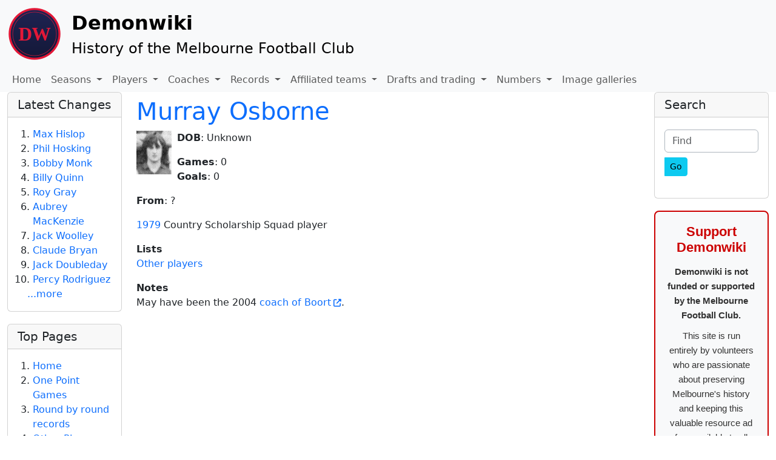

--- FILE ---
content_type: application/javascript
request_url: https://demonwiki.org/public/generated/js/vendor_dist/@popperjs/core/dist/esm/utils/getMainAxisFromPlacement.js
body_size: -23
content:
export default function getMainAxisFromPlacement(placement) {
  return ['top', 'bottom'].indexOf(placement) >= 0 ? 'x' : 'y';
}